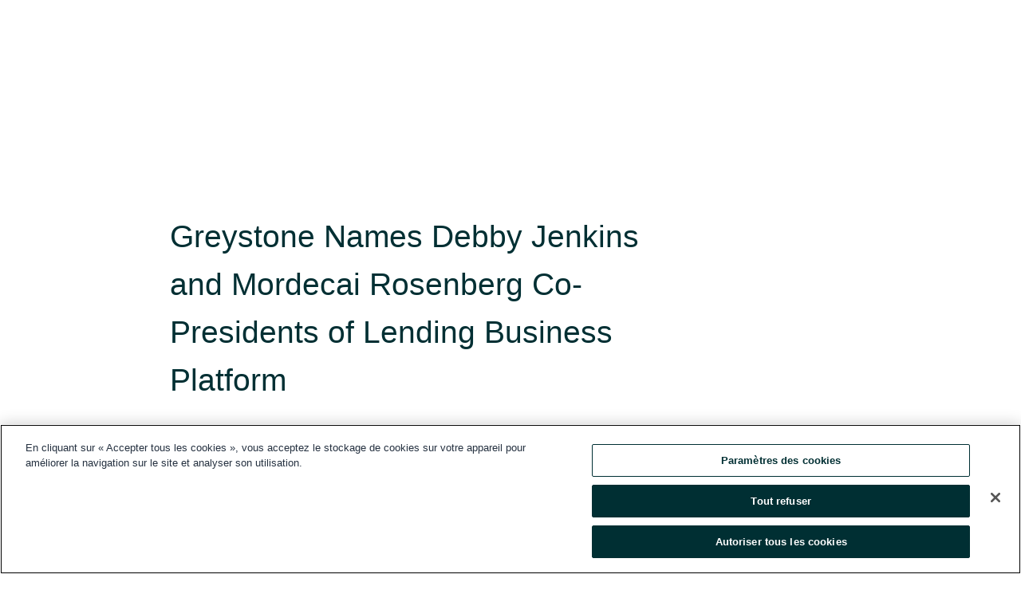

--- FILE ---
content_type: text/html; charset=utf-8
request_url: https://www.globenewswire.com/fr/news-release/2024/02/07/2825483/30865/en/Greystone-Names-Debby-Jenkins-and-Mordecai-Rosenberg-Co-Presidents-of-Lending-Business-Platform.html
body_size: 9094
content:
<!DOCTYPE HTML>
<html xmlns="http://www.w3.org/1999/xhtml" lang="fr">

<head>
    <meta charset="UTF-8" />
    <meta name="viewport" content="width=device-width, initial-scale=1" />

    <script data-document-language="true"
            src="https://cdn.cookielaw.org/scripttemplates/otSDKStub.js"
            data-domain-script="93ab55d0-5227-4b5f-9baa-7c0805ac9eec"
            id="cookie-consent-script"
            charset="UTF-8"
            type="text/javascript">
    </script>


            <!-- Google Tag Manager -->
                    <script>
                    (function (w, d, s, l, i) {
                        w[l] = w[l] || []; w[l].push({
                            'gtm.start':
                                new Date().getTime(), event: 'gtm.js'
                        }); var f = d.getElementsByTagName(s)[0],
                            j = d.createElement(s), dl = l != 'dataLayer' ? '&l=' + l : ''; j.async = true; j.src =
                                'https://www.googletagmanager.com/gtm.js?id=' + i + dl; f.parentNode.insertBefore(j, f);
                    })(window, document, 'script', 'dataLayer', 'GTM-KTB664ZR');
                    </script>
                    <script>
                    (function (w, d, s, l, i) {
                        w[l] = w[l] || []; w[l].push({
                            'gtm.start':
                                new Date().getTime(), event: 'gtm.js'
                        }); var f = d.getElementsByTagName(s)[0],
                            j = d.createElement(s), dl = l != 'dataLayer' ? '&l=' + l : ''; j.async = true; j.src =
                                'https://www.googletagmanager.com/gtm.js?id=' + i + dl; f.parentNode.insertBefore(j, f);
                    })(window, document, 'script', 'dataLayer', 'GTM-KMH7P3LL');
                    </script>
 


    <title>Greystone Names Debby Jenkins and Mordecai Rosenberg</title>
    


<!-- Search Engine Friendly Metadata  -->
<meta name="author" content="Greystone" />
<meta name="keywords" content="Greystone, multifamily, fannie mae, freddie mac, HUD, FHA, commercial lending" />
<meta name="description" content="NEW YORK, Feb.  07, 2024  (GLOBE NEWSWIRE) -- Greystone, a leading national commercial real estate finance company, announced that Debby Jenkins and..." />
<meta name="title" content="Greystone Names Debby Jenkins and Mordecai Rosenberg Co-Presidents of Lending Business Platform" />
<meta name="ticker" content="" />
<meta name="DC.date.issued" content="2024-02-07" />
<!-- Google site verification meta tag -->
<meta name="google-site-verification" content="TPh-fYpDjXZUz98ciWasVb52qbvctqomC6zZc8vuUPU" />
<!-- Google Syndication source  -->
<link name="syndication-source" href="https://www.globenewswire.com/fr/news-release/2024/02/07/2825483/30865/en/Greystone-Names-Debby-Jenkins-and-Mordecai-Rosenberg-Co-Presidents-of-Lending-Business-Platform.html" />
<meta name="original-source" content="https://www.globenewswire.com/fr/news-release/2024/02/07/2825483/30865/en/Greystone-Names-Debby-Jenkins-and-Mordecai-Rosenberg-Co-Presidents-of-Lending-Business-Platform.html" />
<!-- Twitter Cards -->
<meta name="twitter:card" content="summary" />
<meta name="twitter:site" content="globenewswire" />
<meta name="twitter:title" content="Greystone Names Debby Jenkins and Mordecai Rosenberg Co-Presidents of Lending Business Platform" />
<meta name="twitter:description" content="NEW YORK, Feb.  07, 2024  (GLOBE NEWSWIRE) -- Greystone, a leading national commercial real estate finance company, announced that Debby Jenkins and..." />
<!-- <meta name="twitter:creator" content="??????" />  -->
<!-- Open Graph-->
<meta property="og:title" content="Greystone Names Debby Jenkins and Mordecai Rosenberg Co-Presidents of Lending Business Platform" />
<meta property="og:type" content="article" />

        <meta name="twitter:image" content="https://ml.globenewswire.com/Resource/Download/b95fb1a7-f22d-4c1a-a39c-a2109319e6ea"/>
        <meta property="og:image" content="https://ml.globenewswire.com/Resource/Download/b95fb1a7-f22d-4c1a-a39c-a2109319e6ea"/>

<meta property="og:url" content="https://www.globenewswire.com/fr/news-release/2024/02/07/2825483/30865/en/Greystone-Names-Debby-Jenkins-and-Mordecai-Rosenberg-Co-Presidents-of-Lending-Business-Platform.html" />
<meta property="og:description" content="NEW YORK, Feb.  07, 2024  (GLOBE NEWSWIRE) -- Greystone, a leading national commercial real estate finance company, announced that Debby Jenkins and..." />
<meta property="og:article:published_time" content="2024-02-07T17:55:09Z" />
<meta property="og:article:author " content="Greystone" />
<meta property="og:article:tag" content="Greystone, multifamily, fannie mae, freddie mac, HUD, FHA, commercial lending" />
<meta property="og:locale" content="en_US" />
<meta property="og:site_name" content="GlobeNewswire News Room" />


    <meta http-equiv="content-language" content="fr-ca">
    <link rel="shortcut icon" href="/Content/logo/favicon.ico" type="image/x-icon" />
    
    <style>
*,::after,::before{box-sizing:border-box}body{margin:0;font-family:-apple-system,BlinkMacSystemFont,"Segoe UI",Roboto,"Helvetica Neue",Arial,"Noto Sans",sans-serif,"Apple Color Emoji","Segoe UI Emoji","Segoe UI Symbol","Noto Color Emoji";font-size:1rem;font-weight:400;line-height:1.5;color:#212529;text-align:left;background-color:#fff}.container,.container-fluid{width:100%;padding-right:15px;padding-left:15px;margin-right:auto;margin-left:auto}.row{display:-ms-flexbox;display:flex;-ms-flex-wrap:wrap;flex-wrap:wrap;margin-right:-15px;margin-left:-15px}.attachment-row{margin-left:0;margin-right:0}.col,.col-1,.col-10,.col-11,.col-12,.col-2,.col-3,.col-4,.col-5,.col-6,.col-7,.col-8,.col-9,.col-auto,.col-lg,.col-lg-1,.col-lg-10,.col-lg-11,.col-lg-12,.col-lg-2,.col-lg-3,.col-lg-4,.col-lg-5,.col-lg-6,.col-lg-7,.col-lg-8,.col-lg-9,.col-lg-auto,.col-md,.col-md-1,.col-md-10,.col-md-11,.col-md-12,.col-md-2,.col-md-3,.col-md-4,.col-md-5,.col-md-6,.col-md-7,.col-md-8,.col-md-9,.col-md-auto,.col-sm,.col-sm-1,.col-sm-10,.col-sm-11,.col-sm-12,.col-sm-2,.col-sm-3,.col-sm-4,.col-sm-5,.col-sm-6,.col-sm-7,.col-sm-8,.col-sm-9,.col-sm-auto,.col-xl,.col-xl-1,.col-xl-10,.col-xl-11,.col-xl-12,.col-xl-2,.col-xl-3,.col-xl-4,.col-xl-5,.col-xl-6,.col-xl-7,.col-xl-8,.col-xl-9,.col-xl-auto{position:relative;width:100%;padding-right:15px;padding-left:15px}.d-flex{display:-ms-flexbox!important;display:flex!important}.justify-content-start{-ms-flex-pack:start!important;justify-content:flex-start!important}.justify-content-end{-ms-flex-pack:end!important;justify-content:flex-end!important}.justify-content-center{-ms-flex-pack:center!important;justify-content:center!important}.justify-content-between{-ms-flex-pack:justify!important;justify-content:space-between!important}.align-items-center{-ms-flex-align:center!important;align-items:center!important}.align-items-start{-ms-flex-align:start!important;align-items:flex-start!important}.align-items-end{-ms-flex-align:end!important;align-items:flex-end!important}.text-center{text-align:center!important}.text-left{text-align:left!important}.text-right{text-align:right!important}
</style>


    <link rel="preload" as="style" href="/Content/css/bootstrap.min.css" onload="this.rel='stylesheet'" />
    <link rel="preload" as="style" href="/bundles/pnr-global-styles-v2?v=Nraos4gZbeI27PuaalMxES3Fm1OxspVNb60yg5NVm_01" onload="this.rel='stylesheet'" />
    <link rel="preload" as="style" href="/bundles/react-styles?v=b_fjGqmGaiTPLfxc1JHaZ0vIcbDqd6UnW8kQLg-Fkgk1" onload="this.rel='stylesheet'" />
    <link rel="preload" as="style" href="/home/assests/styles/global-override.css" onload="this.rel='stylesheet'" />
    <link href="/bundles/react-styles?v=b_fjGqmGaiTPLfxc1JHaZ0vIcbDqd6UnW8kQLg-Fkgk1" rel="stylesheet"/>


    <script src="/Scripts/stickyfill.min.js" defer async></script>

        <link rel="canonical" href="https://www.globenewswire.com/fr/news-release/2024/02/07/2825483/30865/en/Greystone-Names-Debby-Jenkins-and-Mordecai-Rosenberg-Co-Presidents-of-Lending-Business-Platform.html" />
                <link rel="alternate" href="https://www.globenewswire.com/news-release/2024/02/07/2825483/30865/en/Greystone-Names-Debby-Jenkins-and-Mordecai-Rosenberg-Co-Presidents-of-Lending-Business-Platform.html" hreflang="en" />
                <link rel="alternate" href="https://www.globenewswire.com/fr/news-release/2024/02/07/2825483/30865/en/Greystone-Names-Debby-Jenkins-and-Mordecai-Rosenberg-Co-Presidents-of-Lending-Business-Platform.html" hreflang="fr" />
                <link rel="alternate" href="https://www.globenewswire.com/de/news-release/2024/02/07/2825483/30865/en/Greystone-Names-Debby-Jenkins-and-Mordecai-Rosenberg-Co-Presidents-of-Lending-Business-Platform.html" hreflang="de" />
                <link rel="alternate" href="https://www.globenewswire.com/news-release/2024/02/07/2825483/30865/en/Greystone-Names-Debby-Jenkins-and-Mordecai-Rosenberg-Co-Presidents-of-Lending-Business-Platform.html" hreflang="x-default" />
<script type="text/javascript" defer src="/bundles/layout-jquery-scripts?v=TXkXsX7p7r9-AnnjDqFdUGhnEN2-r8TpYAaGbshNq4s1"></script>
        <link rel="preload" href="/bundles/react-scripts?v=GadaNUnpCeFg2wcPgXbhzqBz-YJyiu7KKstXo2LeU3A1" as="script">

    <script type="text/javascript">
        window.enableInlineImageZoom = false;
        var fsEnableInlineImageZoom = 'True';
        if (fsEnableInlineImageZoom && fsEnableInlineImageZoom.trim().toLowerCase() === 'true')
        {
            window.enableInlineImageZoom = true;
        }

        window.quoteCarouselSettings = {
            isEnabled: 'False' === 'True' ? true : false,
            documentQuotes: '',
            releaseYear: '2024',
        };



    </script>
    <script src="/bundles/article-details-scripts?v=DM2Op24RNVbTtfyvon-ZXBjei7tO7rovUbTNYEJTQIQ1"></script>


<input name="__RequestVerificationToken" type="hidden" value="Ip7PLszDbc0LlpZGDWU-16_cwxdHbY37lcZECBLVXKMs2BRO_XmwKvQRdcSG8tUL0gzWHvyL1hxEVHe40TffILHUprQ1" />
    <script type="application/ld+json">
        {"@context":"https://schema.org","@type":"NewsArticle","@id":"https://www.globenewswire.com/fr/news-release/2024/02/07/2825483/30865/en/Greystone-Names-Debby-Jenkins-and-Mordecai-Rosenberg-Co-Presidents-of-Lending-Business-Platform.html","url":"https://www.globenewswire.com/fr/news-release/2024/02/07/2825483/30865/en/Greystone-Names-Debby-Jenkins-and-Mordecai-Rosenberg-Co-Presidents-of-Lending-Business-Platform.html","headline":"Greystone Names Debby Jenkins and Mordecai Rosenberg Co-Presidents of Lending Business Platform","alternativeHeadline":"Greystone Names Debby Jenkins and Mordecai Rosenberg Co-Presidents of","description":"NEW YORK, Feb.  07, 2024  (GLOBE NEWSWIRE) -- Greystone, a leading national commercial real estate finance company, announced that Debby Jenkins and...","dateline":"New York, New York, UNITED STATES","datePublished":"2024-02-07T17:55:09Z","dateModified":"2024-02-07T17:55:09Z","inLanguage":"en","isAccessibleForFree":true,"keywords":["Greystone","multifamily","fannie mae","freddie mac","HUD","FHA","commercial lending"],"articleSection":["Rapports de la direction"],"author":{"@type":"Organization","@id":"http://www.greyco.com","name":"Greystone","url":"http://www.greyco.com","logo":{"@type":"ImageObject","url":"http://www.globenewswire.com/fr/Attachment/LogoDisplay/972592?filename=972592.jpg&size=1","width":374,"height":800,"caption":"Greystone"}},"publisher":{"@type":"Organization","@id":"https://www.globenewswire.com/","name":"GlobeNewswire","url":"https://www.globenewswire.com","description":"GlobeNewswire is a leading press release distribution service for financial and corporate communications.","logo":{"@type":"ImageObject","url":"https://www.globenewswire.com/Home/assests/images/eq-notified-dark.svg","width":300,"height":64}},"sourceOrganization":[{"@type":"Organization","@id":"http://www.greyco.com","name":"Greystone","url":"http://www.greyco.com"}],"locationCreated":{"@type":"Place","name":"New York, New York, UNITED STATES"}}
    </script>



    
    <link href="/bundles/article-details-styles?v=4wr0seRDRf-Zm2LPF8-8pSRMjBVU7XxCC_HHIUyyQps1" rel="stylesheet"/>



    <script src="/bundles/global-shared-scripts?v=judktJnKKFTlTNQ_2dcLwzh7zTItc3AhwgQaeqAriwU1"></script>

</head>
<body id="app-body-container" style="margin:0;">
        <!-- Google Tag Manager (noscript) -->
                <noscript><iframe src="https://www.googletagmanager.com/ns.html?id=GTM-KTB664ZR" height="0" width="0" style="display:none;visibility:hidden"></iframe></noscript>
                <noscript><iframe src="https://www.googletagmanager.com/ns.html?id=GTM-KMH7P3LL" height="0" width="0" style="display:none;visibility:hidden"></iframe></noscript>
        <!-- End Google Tag Manager (noscript) -->

    <div role="main">
        <a href="#maincontainer" class="skip-link btn btn-primary text-uppercase">Accessibility: Skip TopNav</a>
        <!--Start header -->
        <div id="pnr-global-site-header-section" style="min-height: 85px">
        </div>
        <!--End header-->
        <!-- Start Body -->
        <div class="pnr-body-container" id="maincontainer" tabindex="-1">
                <script type="text/javascript">

            // used in ui component
        window.pnrApplicationSettings = {
                Application:"pnr",
                SelectedLocale: 'fr-CA',
                PnrHostUrl: 'https://www.globenewswire.com',
                IsAuthenticated: 'False' === "True" ? true : false,
                ContextUser: '',
                ApplicationUrl: 'https://www.globenewswire.com',
                PageContext: '',
                SubscriptionId: 0,
                SubscriptionName: '',
                ArticleLogoUrl: '',
                ArticleHeadline: '',
                IsMobileVersion: 'False' === "True" ? true : false,
                HideLanguageSelection : false,
                NewsSearchHeading: '',
                ArticleMediaAttachments: [],
                AuthSessionExpirationMinutes: '0',
                AppLogoUrl: 'https://www.globenewswire.com/content/logo/color.svg',
                ReaderForgotPasswordUrl: 'https://pnrlogin.globenewswire.com/fr/reset/confirmresetpassword',
                ReaderRegisterUrl: 'https://pnrlogin.globenewswire.com/fr/register',
                IsQuickSignInEnabled: true,
                ReaderAccountBaseUrl: 'https://pnrlogin.globenewswire.com',
                articleSideBarSettings:{},
                SiteSupportedLanguages: 'en,fr,de',
                HideOrganizationSearch: false,
                SearchBasePath: '/search/',
                GoogleClientId: '747241285181-l5skhv8icjefl651ehg7ps4eif8kpqgi.apps.googleusercontent.com',
                GoogleSsoEnabled: true,
                ArticleLanguage: "",
                LinkedInSsoEnabled: false,
                LinkedInVersion: '',
				ClaimStatus: null,
				HideQuickSignInLogin:false,
                SessionId: '',
                ContextWidgetPublicId: "",
                EnableDynamicPagesSectionInNewsroom: false,
                HideGlobalSearch:false
            };
    </script>






<script type="text/javascript">
       var articleSideBarEnabled = false;
       var fsArticleSideBarEnabled = 'True';
       if (fsArticleSideBarEnabled && fsArticleSideBarEnabled.trim().toLowerCase() === 'true')
       {
          articleSideBarEnabled = true;
    }
</script>

<div class="main-container container-overwrite p-0 d-flex" id="container-article" itemscope itemtype="http://schema.org/NewsArticle">

    <div class="main-container-content ">
        <meta itemprop="wordCount" content="0" />
        <meta itemprop="inLanguage" content="en" />
        <meta itemprop="description" name="description" content="NEW YORK, Feb.  07, 2024  (GLOBE NEWSWIRE) -- Greystone, a leading national commercial real estate finance company, announced that Debby Jenkins and..." />
        <meta itemprop="dateModified" content="2024-02-07" />
        <meta itemscope itemprop="mainEntityOfPage" itemType="https://schema.org/WebPage" itemid="https://www.globenewswire.com/fr/news-release/2024/02/07/2825483/30865/en/Greystone-Names-Debby-Jenkins-and-Mordecai-Rosenberg-Co-Presidents-of-Lending-Business-Platform.html" />

        <div class="main-header-container ">






    <div class="carousel-container" id="article-logo-carousel">
    </div>
<script type="text/javascript">

    window.pnrApplicationSettings.PageContext = 'article-page';
    window.articlesSecondaryLogos = null;
        window.articlesSecondaryLogos = JSON.parse('[{\"Title\":\"Greystone_Profile_LinkedIn_400x400.jpg\",\"Caption\":null,\"altText\":\"Greystone_Profile_LinkedIn_400x400.jpg\",\"LogoUrl\":\"https://ml.globenewswire.com/Resource/Download/b95fb1a7-f22d-4c1a-a39c-a2109319e6ea\",\"SourceAlias\":null,\"IsPrimaryLogo\":true,\"ShowDownloadLink\":false}]');


    try {
        window.pnrApplicationSettings.ArticleLogoUrl = 'https://ml.globenewswire.com/Resource/Download/b95fb1a7-f22d-4c1a-a39c-a2109319e6ea?size=3';
    } catch (ex) {
        console.log(e);
    }
</script>


            <h1 class="article-headline" itemprop="headline" >Greystone Names Debby Jenkins and Mordecai Rosenberg Co-Presidents of Lending Business Platform</h1>




<p class="article-published-source" style="min-height: 46px; min-width: 700px;">


    <span class="justify-content-start">
        <span class="article-published" itemprop="datePublished">
            <time datetime="2024-02-07T17:55:09Z">07 f&#233;vr. 2024 12h55 HE</time>
        </span>

        <span class="article-source" style="min-width: 260px;" itemprop="sourceOrganization" itemscope itemtype="http://schema.org/Organization">
            <span>&nbsp;</span>| Source:
            <span>

                <a href="/fr/search/organization/Greystone" itemprop="name">Greystone</a>
            </span>
                <meta itemprop="logo" url="https://ml.globenewswire.com/Resource/Download/b95fb1a7-f22d-4c1a-a39c-a2109319e6ea?size=2" alt="Company Name Logo" />

        </span>
    </span>

    <span id="pnr-global-follow-button" class="pnr-follow-button-width-height"></span>

    <span itemprop="author copyrightHolder" style="display: none;">Greystone</span>

    

</p>

<script type="text/javascript">
    window.pnrApplicationSettings.articleSideBarSettings.orgDetails = {
            location : '',
            name : "Greystone",
            website : 'https://www.greyco.com',
            industryName: 'Real Estate',
            boilerplate: '',
            isCompanyProfileSectionVisible: 'True' === 'True' ? true : false,
            ceo: '',
            numberOfEmployees: '',
            revenue: '',
            netIncome: '',
    }

    window.pnrApplicationSettings.articleSideBarSettings.socialSettings = {
        facebookHandle: '',
        twitterHandle: '',
        linkedInHandle: '',
        youtubeHandle: '',
        vimeoHandle: '',
        tiktokHandle: '',
        instagramHandle: '',
        isSocialHandlersSectionVisible: 'True' === 'True' ? true : false,
        isSocialTimeLineSectionStatus: {
            twitterTimeLineSectionVisible : false,
        },
        isTwitterTimeLineEnabled:'False' === 'True' ? true : false,
    }
</script>

        </div>
        <hr />
        <div class="main-scroll-container">
            <div id="pnr-global-social-media-sidebar-section" style="display: block; position: absolute; height: 100%;"></div>
            <div class="main-body-container article-body "  id="main-body-container" itemprop="articleBody">
<p align="left">NEW YORK, Feb.  07, 2024  (GLOBE NEWSWIRE) -- <a href="https://www.globenewswire.com/Tracker?data=3av77zwsAlsEd2N7wX3e-b7_rfQ10DSUxQpNxNlj8-KtPXMRj5tRvYSCImJGn-3Lv5vM96jtZVWYMsQlW0koYw==" rel="nofollow" target="_blank" title="Greystone">Greystone</a>, a leading national commercial real estate finance company, announced that Debby Jenkins and Mordecai Rosenberg have been appointed Co-Presidents of the firm’s comprehensive lending business platform, effective immediately, and will report directly to Steve Rosenberg, founder and CEO of Greystone. Together, Ms. Jenkins and Mr. Rosenberg will seek to elevate, expand, and innovate across a variety of lending disciplines, including the firm’s Agency debt, HUD-insured lending, CMBS, equity, structured finance, proprietary products, debt placement and advisory services, and loan servicing platforms.<br /></p>  <p>“We gained significant market share in 2023 and are poised for immense growth in 2024 as we anticipate fundamentals to drive demand for the unique set of products and services offered by Greystone, along with the strength of our partnership with Cushman &amp; Wakefield,” said Mordecai Rosenberg. “The real secret to our success has always been our people. I look forward to partnering with Debby in service of our team members and clients.”</p>  <p>“As we continue to focus on Greystone’s core businesses, our new structure will enable our growth and increased collaboration as we connect our various industry-leading disciplines and adapt to changing market dynamics,” said Ms. Jenkins. “I am thrilled to take on this new challenge alongside Mordecai, as well as build out our banking channel focus and alternative capital platform and enhance our capital markets capabilities. Our collective goal is to build off of Greystone’s amazing 35-year history and to continue to elevate our market leadership and brand throughout the industry.”</p>  <p>“We are assembling a dream team to absolutely turbocharge our business, and I couldn’t think of two better stewards to drive our lending platforms forward,” said Steve Rosenberg. “At its heart, Greystone is a place where people matter, and our growth is rooted in our commitment to making an impact on the world.”</p>  <p>He continued, “Debby and Mordecai bring complementary skillsets that include, most importantly, building successful teams that are laser-focused on client service, and I am confident that Debby and Mordecai’s new roles will greatly benefit Greystone’s borrowers, industry partners, and employees.”</p>  <p>Greystone currently ranks as the #4 overall GSE lender by volume, based on recently-released public data on 2023 lending volume from <a href="https://www.globenewswire.com/Tracker?data=IdjrgBb7K9YGEgmhKGyCkrw-YAOng3cSyx71htAdRaxoOyUfK2BlnOaa7qS8TdTmyLBtpcwIkP2AByN-S5J90e9MMTLyU5DHjz4ftGkXKAIun-MttQHyJnPQ7KC2grryknozXFwVbzriKgVnYIsYAIbCuSPAzNLG9o5jZwfNE1O98_K0x9nZJhuX1c_AqOCc" rel="nofollow" target="_blank" title="Fannie Mae">Fannie Mae</a> and <a href="https://www.globenewswire.com/Tracker?data=dXHUJ8kXk0Wn9CRtB6ujU1MXCfCtsZR0BFxhh9YawLMZcV_Bgz-1A9Qo3GsjVqGqobDQuobPy1UiXkjtll9owyGAVIbRNd9jOmqo-4zo6hKmvCByaWCwVhll-zzRdlyQ" rel="nofollow" target="_blank" title="Freddie Mac">Freddie Mac</a>, and also ranks as the #1* multifamily and healthcare lender in volume for HUD-insured loans during its fiscal year ending September 30, 2023.</p>  <p align="justify"><strong>About Greystone</strong><br />Greystone is a private national commercial real estate finance company with an established reputation as a leader in multifamily and healthcare finance, having ranked as a top FHA, Fannie Mae, and Freddie Mac lender in in volume for these sectors. Loans are offered through Greystone Servicing Company LLC, Greystone Funding Company LLC and/or other Greystone affiliates. For more information, visit <a href="https://www.globenewswire.com/Tracker?data=ePP5VFAp4_MzrhyaqHRQYVtTPkVPy8P8qdayUZpAAALdqVTv-iox7eoZP6OsdVaGJLZQk6KOVu6pijgGSph1nvLNATRlwQwGTy_SQh9GD5E=" rel="nofollow" target="_blank" title=""><u>www.greystone.com</u></a>.</p>  <p>*For HUD’s 2023 fiscal year. Based upon combined firm commitments of Greystone Funding Company LLC and Greystone Servicing Company LLC. </p>  <p><strong>PRESS CONTACT:</strong><br />Karen Marotta<br />Greystone<br />212-896-9149<br /><a href="https://www.globenewswire.com/Tracker?data=GT_31O8P1N2VOVxyXhTnWb0oy5eefTWl0NMyY7aavQJJNQUWmHVk62z7vG_i5HVxjFjLnpHp-5V5-FKD3PWi8N1jnerCb1RcKevzwHDpEzI=" rel="nofollow" target="_blank" title="Karen.Marotta@greyco.com">Karen.Marotta@greyco.com</a></p>  <br /><img src='https://ml.globenewswire.com/media/NWU5MmRlMzAtMTEzNi00YTEwLTkzZDYtNzdiOGMxYjFhOTlmLTEwMzQ5NDg=/tiny/Greystone.png' referrerpolicy='no-referrer-when-downgrade' />
            </div>






<script type="text/javascript">


</script>
        <div class="main-tags-attachments-container">
            <hr/>
                <div class="tags-container">
                    <h2 class="tags-title">Mot-cl&#233;</h2>
                            <span itemprop="keywords">
                                <a class="article_tag" id="search-tag-1" href="/fr/search/tag/multifamily" title="multifamily">multifamily</a>
                            </span>
                            <span itemprop="keywords">
                                <a class="article_tag" id="search-tag-2" href="/fr/search/tag/fannie%2520mae" title="fannie mae">fannie mae</a>
                            </span>
                            <span itemprop="keywords">
                                <a class="article_tag" id="search-tag-3" href="/fr/search/tag/freddie%2520mac" title="freddie mac">freddie mac</a>
                            </span>
                            <span itemprop="keywords">
                                <a class="article_tag" id="search-tag-4" href="/fr/search/tag/hud" title="HUD">HUD</a>
                            </span>
                            <span itemprop="keywords">
                                <a class="article_tag" id="search-tag-5" href="/fr/search/tag/fha" title="FHA">FHA</a>
                            </span>
                            <span itemprop="keywords">
                                <a class="article_tag" id="search-tag-6" href="/fr/search/tag/commercial%2520lending" title="commercial lending">commercial lending</a>
                            </span>

                </div>


        </div>

    <div class="main-related-links-container">
        <h3 class="related-links-title clear-both">Hyperliens</h3>
        <ul class="clear-both">
                        <li>
                            <a id="related-link-1" href="http://www.greystone.com" target="_blank" rel="noreferrer noopener" aria-label="http://www.greystone.com opens in a new tab">http://www.greystone.com</a>
                        </li>

        </ul>
    </div>

<!-- Contact -->


        </div>

        <meta itemprop="provider" content="“GlobeNewswire”" />
        <meta itemprop="isFamilyFriendly" content="true" />
        <meta itemprop="copyrightYear" content="2024" />
    </div>
        <div class="company-profile-content" id="article-side-bar" style="position: relative; width: 20%; padding: 50px 32px; min-width: 300px; "></div>
</div>


<script type="text/javascript">
    window.setTimeout(() => {
        try {
            autoFitImages('.featuredNewsH', { debug: false });
        } catch (error) {
            console.error('Error in autoFitImages:', error);
        }
    }, 100); 
</script>



<div class="container-fluid">
    <div id="pnr-global-card-explore-view" class="custom-container" style="min-height: 500px;"></div>
</div>
<div id="attachment-render-section"></div>
<div id="large-table-viewer"></div>

        <input type="hidden" value="27-03-2024 08:37:02 UTC" data-format="DD-MM-YYYY HH:MM:SS" data-context="article" data-type="index" />
        <input type="hidden" value="27-03-2024 08:37:02 UTC" data-format="DD-MM-YYYY HH:MM:SS" data-context="body" data-type="index" />
    <input type="hidden" name="data-source" value="OS"/>


<script type="text/javascript">

    window.pnrApplicationSettings.PageContext = 'article-page';

    try {
        window.pnrApplicationSettings.ArticleHeadline = 'Greystone Names Debby Jenkins and Mordecai Rosenberg Co-Presidents of Lending Business Platform';
    } catch (ex) {
        console.log(ex);
    }
    window.pnrApplicationSettings.IsAuthenticated = false;
    window.analyticsTrackingId = '5e92de30-1136-4a10-93d6-77b8c1b1a99f';

    window.cardExplore = {
        id:"pnr-global-card-explore-view",
        ExploreView:{
            ApiUrl: "/api/article/explore/fr/False",
            IsHorizontalView : true
        }
    };



    window.ZoomOutTitle = 'Agrandir';
    window.combinedMediaPortal = {
        followButtonElementId:"pnr-global-follow-button",
        socialMediaSideBarElementId:"pnr-global-social-media-sidebar-section",
        followFormModel: {
            ApiUrl:'/api/subscribe/follow-organization',
            ContextOrgId:21423,
            OrgName:'Greystone'
        },
        socialShareModel: JSON.parse('{\"SocialItemData\":{\"Url\":\"https://www.globenewswire.com/fr/news-release/2024/02/07/2825483/30865/en/Greystone-Names-Debby-Jenkins-and-Mordecai-Rosenberg-Co-Presidents-of-Lending-Business-Platform.html\",\"Title\":\"Greystone Names Debby Jenkins and Mordecai Rosenberg Co-Presidents of Lending Business Platform\",\"Body\":\"NEW YORK, Feb.  07, 2024  (GLOBE NEWSWIRE) -- Greystone, a leading national commercial real estate finance company, announced that Debby Jenkins and Mordecai Rosenberg have been appointed...\"},\"AdditionalItems\":[{\"Key\":\"printedcopy\",\"Label\":\"Imprimer\",\"Url\":\"https://www.globenewswire.com/fr/news-release/2024/02/07/2825483/30865/en/Greystone-Names-Debby-Jenkins-and-Mordecai-Rosenberg-Co-Presidents-of-Lending-Business-Platform.html?print=1\",\"Track\":true},{\"Key\":\"downloadPdf\",\"Label\":\"Télécharger le PDF\",\"Url\":\"https://www.globenewswire.com/fr/news-release/2024/02/07/2825483/30865/en/Greystone-Names-Debby-Jenkins-and-Mordecai-Rosenberg-Co-Presidents-of-Lending-Business-Platform.html?pdf=1\",\"Track\":true},{\"Key\":\"rss\",\"Label\":\"S’abonner via RSS\",\"Url\":\"/rssfeed/organization/HC6qWhACG60m5rOAOLU_yQ==\",\"Track\":true},{\"Key\":\"atom\",\"Label\":\"S’abonner via ATOM\",\"Url\":\"/atomfeed/organization/HC6qWhACG60m5rOAOLU_yQ==\",\"Track\":true},{\"Key\":\"js-widget\",\"Label\":\"JavaScript\",\"Url\":\"https://www.globenewswire.com/fr/JSWidget/organization/ecKu0wL_aEHPUBTs3u9p2Q%3d%3d\",\"Track\":false}],\"BasicModel\":false,\"ShowPintrest\":false}')
    }

    window.pnrApplicationSettings.NavBarScrollHeight = 300;
    window.pnrApplicationSettings.Version = 'dark';
    window.pnrApplicationSettings.articleSideBarSettings.pressReleaseActions = JSON.parse('{\"SocialItemData\":{\"Url\":\"https://www.globenewswire.com/fr/news-release/2024/02/07/2825483/30865/en/Greystone-Names-Debby-Jenkins-and-Mordecai-Rosenberg-Co-Presidents-of-Lending-Business-Platform.html\",\"Title\":\"Greystone Names Debby Jenkins and Mordecai Rosenberg Co-Presidents of Lending Business Platform\",\"Body\":\"NEW YORK, Feb.  07, 2024  (GLOBE NEWSWIRE) -- Greystone, a leading national commercial real estate finance company, announced that Debby Jenkins and Mordecai Rosenberg have been appointed...\"},\"AdditionalItems\":[{\"Key\":\"printedcopy\",\"Label\":\"Imprimer\",\"Url\":\"https://www.globenewswire.com/fr/news-release/2024/02/07/2825483/30865/en/Greystone-Names-Debby-Jenkins-and-Mordecai-Rosenberg-Co-Presidents-of-Lending-Business-Platform.html?print=1\",\"Track\":true},{\"Key\":\"downloadPdf\",\"Label\":\"Télécharger le PDF\",\"Url\":\"https://www.globenewswire.com/fr/news-release/2024/02/07/2825483/30865/en/Greystone-Names-Debby-Jenkins-and-Mordecai-Rosenberg-Co-Presidents-of-Lending-Business-Platform.html?pdf=1\",\"Track\":true},{\"Key\":\"rss\",\"Label\":\"S’abonner via RSS\",\"Url\":\"/rssfeed/organization/HC6qWhACG60m5rOAOLU_yQ==\",\"Track\":true},{\"Key\":\"atom\",\"Label\":\"S’abonner via ATOM\",\"Url\":\"/atomfeed/organization/HC6qWhACG60m5rOAOLU_yQ==\",\"Track\":true},{\"Key\":\"js-widget\",\"Label\":\"JavaScript\",\"Url\":\"https://www.globenewswire.com/fr/JSWidget/organization/ecKu0wL_aEHPUBTs3u9p2Q%3d%3d\",\"Track\":false}],\"BasicModel\":false,\"ShowPintrest\":false}');
    window.pnrApplicationSettings.articleSideBarSettings.isEnabled = true;
    window.pnrApplicationSettings.articleSideBarSettings.releaseSummary = '';
    window.pnrApplicationSettings.articleSideBarSettings.isPreviewOnlyMode = false;
    window.pnrApplicationSettings.ArticleLanguage = "en";

</script>

        </div>
        <!-- End Body -->
        <!--Start footer -->
        <div id="pnr-global-site-footer-section" class="home-page-footer" style="min-height: 300px"></div>
        <!--End footer-->



        <script>
            var preloadedScript = document.createElement("script");
            preloadedScript.src = "/bundles/react-scripts?v=GadaNUnpCeFg2wcPgXbhzqBz-YJyiu7KKstXo2LeU3A1";
            document.head.appendChild(preloadedScript);
        </script>
        <noscript>
            <script src="/bundles/react-scripts?v=GadaNUnpCeFg2wcPgXbhzqBz-YJyiu7KKstXo2LeU3A1"></script>

        </noscript>
    </div>
    <div id="quick-reader-sign-container"></div>
</body>
</html>
